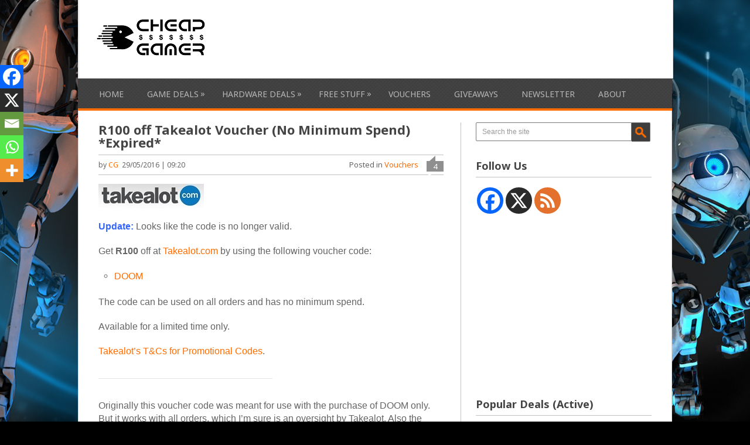

--- FILE ---
content_type: text/html; charset=UTF-8
request_url: https://www.cheapgamer.co.za/r100-off-takealot-voucher-no-minimum-spend/
body_size: 11203
content:
<!DOCTYPE html>
<html class="no-js" lang="en-ZA">
<head>
	<meta charset="UTF-8">
	<title>  R100 off Takealot Voucher (No Minimum Spend) *Expired*</title>
	<!--iOS/android/handheld specific -->	
<link rel="apple-touch-icon" href="apple-touch-icon.png">
<meta name="viewport" content="width=device-width, initial-scale=1.0">
<meta name="apple-mobile-web-app-capable" content="yes">
<meta name="apple-mobile-web-app-status-bar-style" content="black">
	<link rel="stylesheet" type="text/css" media="all" href="https://www.cheapgamer.co.za/wp-content/themes/playbook/style.css" />
	<link rel="pingback" href="https://www.cheapgamer.co.za/xmlrpc.php" />
			<!--[if lt IE 9]> <script src="https://html5shim.googlecode.com/svn/trunk/html5.js"></script> <![endif]-->
	<style type="text/css">
body {background-color:#000000;}
body {background-image: url(https://www.cheapgamer.co.za/wp-content/uploads/2019/11/Portal-2-Bots.jpg);}

.top .toplink,.flex-direction-nav .flex-prev,.flex-direction-nav .flex-next, #search-image, .nav-previous a,.nav-next a, .mts-subscribe input[type="submit"], .sbutton, .currenttext, .pagination a:hover {background-color:#FF6C00; }
.currenttext, .pagination a:hover{ border:1px solid #FF6C00;}
.related-posts a,.theauthor a,.single_post a, a:hover, .textwidget a, #commentform a, .copyrights a:hover, a, .sidebar.c-4-12 a:hover, footer .widget li a:hover {color:#FF6C00; }
.postauthor h5,.reply a,.current-menu-item a{ color:#FF6C00;}
.secondary-navigation{ border-bottom:4px solid #FF6C00; }
body > footer{border-top:4px solid #FF6C00;}
.widget-header {
     float: right; 
     max-width: 730px;
     max-height: 120px !important;
     overflow: hidden;
     width: 100%;
}

@media screen and (max-width:640px){
#header h1, #header h2 {
    display: block;
    float: none;
    margin: auto;
}
#logo a, #logo img {
    display: block;
    margin: auto;
}}

.main-header {
    float: none;
    margin: auto;
    max-width: 1014px;
}

body {
background-repeat:no-repeat;
background-attachment:fixed;
background-position: center;
background-color: #000000;
}

footer {
    float: none;
    margin: auto;
    max-width: 1014px;
}

#content_box .post .title {
    max-width: 100% !important;
    margin-top: -2px;
    padding-right: 1px;
    padding-top: 3px;
}

.copyrights {
     padding-top: 40px;
}</style>
<meta name="google-site-verification" content="WBfiM2RjuoUCUJT5xhJTiV0IQDg3Hh6_6fso68KJjLY" />

<!-- Global site tag (gtag.js) - Google Analytics -->
<script async src="https://www.googletagmanager.com/gtag/js?id=UA-56384940-1" type="3b25c3b95e2e0ae9c8dfa315-text/javascript"></script>
<script type="3b25c3b95e2e0ae9c8dfa315-text/javascript">
  window.dataLayer = window.dataLayer || [];
  function gtag(){dataLayer.push(arguments);}
  gtag('js', new Date());

  gtag('config', 'UA-56384940-1');
</script>                  	<meta name='robots' content='max-image-preview:large' />
<link rel='dns-prefetch' href='//ajax.googleapis.com' />
<link rel='dns-prefetch' href='//fonts.googleapis.com' />
<link rel="alternate" type="application/rss+xml" title="Cheap Gamer &raquo; Feed" href="https://www.cheapgamer.co.za/feed/" />
<link rel="alternate" type="application/rss+xml" title="Cheap Gamer &raquo; Comments Feed" href="https://www.cheapgamer.co.za/comments/feed/" />
<link rel="alternate" type="application/rss+xml" title="Cheap Gamer &raquo; R100 off Takealot Voucher (No Minimum Spend) *Expired* Comments Feed" href="https://www.cheapgamer.co.za/r100-off-takealot-voucher-no-minimum-spend/feed/" />
<link rel="alternate" title="oEmbed (JSON)" type="application/json+oembed" href="https://www.cheapgamer.co.za/wp-json/oembed/1.0/embed?url=https%3A%2F%2Fwww.cheapgamer.co.za%2Fr100-off-takealot-voucher-no-minimum-spend%2F" />
<link rel="alternate" title="oEmbed (XML)" type="text/xml+oembed" href="https://www.cheapgamer.co.za/wp-json/oembed/1.0/embed?url=https%3A%2F%2Fwww.cheapgamer.co.za%2Fr100-off-takealot-voucher-no-minimum-spend%2F&#038;format=xml" />
<style id='wp-img-auto-sizes-contain-inline-css' type='text/css'>
img:is([sizes=auto i],[sizes^="auto," i]){contain-intrinsic-size:3000px 1500px}
/*# sourceURL=wp-img-auto-sizes-contain-inline-css */
</style>
<link rel='stylesheet' id='GoogleFonts-css' href='https://fonts.googleapis.com/css?family=Noto+Sans%3Aregular%2Cbold&#038;v1&#038;ver=466f586ccc332ff59d191ccbeb1ab117' type='text/css' media='all' />
<style id='wp-emoji-styles-inline-css' type='text/css'>

	img.wp-smiley, img.emoji {
		display: inline !important;
		border: none !important;
		box-shadow: none !important;
		height: 1em !important;
		width: 1em !important;
		margin: 0 0.07em !important;
		vertical-align: -0.1em !important;
		background: none !important;
		padding: 0 !important;
	}
/*# sourceURL=wp-emoji-styles-inline-css */
</style>
<link rel='stylesheet' id='ppress-frontend-css' href='https://www.cheapgamer.co.za/wp-content/plugins/wp-user-avatar/assets/css/frontend.min.css?ver=4.16.8' type='text/css' media='all' />
<link rel='stylesheet' id='ppress-flatpickr-css' href='https://www.cheapgamer.co.za/wp-content/plugins/wp-user-avatar/assets/flatpickr/flatpickr.min.css?ver=4.16.8' type='text/css' media='all' />
<link rel='stylesheet' id='ppress-select2-css' href='https://www.cheapgamer.co.za/wp-content/plugins/wp-user-avatar/assets/select2/select2.min.css?ver=466f586ccc332ff59d191ccbeb1ab117' type='text/css' media='all' />
<link rel='stylesheet' id='heateor_sss_frontend_css-css' href='https://www.cheapgamer.co.za/wp-content/plugins/sassy-social-share/public/css/sassy-social-share-public.css?ver=3.3.79' type='text/css' media='all' />
<style id='heateor_sss_frontend_css-inline-css' type='text/css'>
.heateor_sss_button_instagram span.heateor_sss_svg,a.heateor_sss_instagram span.heateor_sss_svg{background:radial-gradient(circle at 30% 107%,#fdf497 0,#fdf497 5%,#fd5949 45%,#d6249f 60%,#285aeb 90%)}.heateor_sss_horizontal_sharing .heateor_sss_svg,.heateor_sss_standard_follow_icons_container .heateor_sss_svg{color:#fff;border-width:0px;border-style:solid;border-color:transparent}.heateor_sss_horizontal_sharing .heateorSssTCBackground{color:#666}.heateor_sss_horizontal_sharing span.heateor_sss_svg:hover,.heateor_sss_standard_follow_icons_container span.heateor_sss_svg:hover{border-color:transparent;}.heateor_sss_vertical_sharing span.heateor_sss_svg,.heateor_sss_floating_follow_icons_container span.heateor_sss_svg{color:#fff;border-width:0px;border-style:solid;border-color:transparent;}.heateor_sss_vertical_sharing .heateorSssTCBackground{color:#666;}.heateor_sss_vertical_sharing span.heateor_sss_svg:hover,.heateor_sss_floating_follow_icons_container span.heateor_sss_svg:hover{border-color:transparent;}@media screen and (max-width:783px) {.heateor_sss_vertical_sharing{display:none!important}}div.heateor_sss_mobile_footer{display:none;}@media screen and (max-width:783px){div.heateor_sss_bottom_sharing .heateorSssTCBackground{background-color:white}div.heateor_sss_bottom_sharing{width:100%!important;left:0!important;}div.heateor_sss_bottom_sharing a{width:20% !important;}div.heateor_sss_bottom_sharing .heateor_sss_svg{width: 100% !important;}div.heateor_sss_bottom_sharing div.heateorSssTotalShareCount{font-size:1em!important;line-height:28px!important}div.heateor_sss_bottom_sharing div.heateorSssTotalShareText{font-size:.7em!important;line-height:0px!important}div.heateor_sss_mobile_footer{display:block;height:40px;}.heateor_sss_bottom_sharing{padding:0!important;display:block!important;width:auto!important;bottom:-2px!important;top: auto!important;}.heateor_sss_bottom_sharing .heateor_sss_square_count{line-height:inherit;}.heateor_sss_bottom_sharing .heateorSssSharingArrow{display:none;}.heateor_sss_bottom_sharing .heateorSssTCBackground{margin-right:1.1em!important}}
/*# sourceURL=heateor_sss_frontend_css-inline-css */
</style>
<script type="3b25c3b95e2e0ae9c8dfa315-text/javascript" src="https://ajax.googleapis.com/ajax/libs/jquery/1.8.3/jquery.min.js?ver=1.7.1" id="jquery-js"></script>
<script type="3b25c3b95e2e0ae9c8dfa315-text/javascript" src="https://www.cheapgamer.co.za/wp-content/plugins/wp-user-avatar/assets/flatpickr/flatpickr.min.js?ver=4.16.8" id="ppress-flatpickr-js"></script>
<script type="3b25c3b95e2e0ae9c8dfa315-text/javascript" src="https://www.cheapgamer.co.za/wp-content/plugins/wp-user-avatar/assets/select2/select2.min.js?ver=4.16.8" id="ppress-select2-js"></script>
<script type="3b25c3b95e2e0ae9c8dfa315-text/javascript" src="https://ajax.googleapis.com/ajax/libs/jqueryui/1.9.2/jquery-ui.min.js?ver=1.8.16" id="jquery-ui-js"></script>
<script type="3b25c3b95e2e0ae9c8dfa315-text/javascript" src="https://www.cheapgamer.co.za/wp-content/themes/playbook/js/modernizr.min.js?ver=466f586ccc332ff59d191ccbeb1ab117" id="modernizr-js"></script>
<script type="3b25c3b95e2e0ae9c8dfa315-text/javascript" src="https://www.cheapgamer.co.za/wp-content/themes/playbook/js/customscript.js?ver=466f586ccc332ff59d191ccbeb1ab117" id="customscript-js"></script>
<link rel="https://api.w.org/" href="https://www.cheapgamer.co.za/wp-json/" /><link rel="alternate" title="JSON" type="application/json" href="https://www.cheapgamer.co.za/wp-json/wp/v2/posts/14818" /><link rel="EditURI" type="application/rsd+xml" title="RSD" href="https://www.cheapgamer.co.za/xmlrpc.php?rsd" />
<!--Theme by MyThemeShop.com-->
<link rel="canonical" href="https://www.cheapgamer.co.za/r100-off-takealot-voucher-no-minimum-spend/" />
<link rel='shortlink' href='https://www.cheapgamer.co.za/?p=14818' />
<link rel="apple-touch-icon" sizes="180x180" href="/wp-content/uploads/fbrfg/apple-touch-icon.png">
<link rel="icon" type="image/png" sizes="32x32" href="/wp-content/uploads/fbrfg/favicon-32x32.png">
<link rel="icon" type="image/png" sizes="16x16" href="/wp-content/uploads/fbrfg/favicon-16x16.png">
<link rel="manifest" href="/wp-content/uploads/fbrfg/manifest.json">
<link rel="mask-icon" href="/wp-content/uploads/fbrfg/safari-pinned-tab.svg" color="#5bbad5">
<link rel="shortcut icon" href="/wp-content/uploads/fbrfg/favicon.ico">
<meta name="msapplication-config" content="/wp-content/uploads/fbrfg/browserconfig.xml">
<meta name="theme-color" content="#ffffff"><style type="text/css">.recentcomments a{display:inline !important;padding:0 !important;margin:0 !important;}</style></head>
<body data-rsssl=1 id ="blog" class="wp-singular post-template-default single single-post postid-14818 single-format-standard wp-theme-playbook main cat-1-id">
	<header class="main-header">
		<div class="container">
			<div id="header">
															<h2 id="logo">
							<a href="https://www.cheapgamer.co.za"><img src="https://www.cheapgamer.co.za/wp-content/uploads/2017/01/Cheap-Gamer-Logo.png" alt="Cheap Gamer"></a>
						</h2><!-- END #logo -->
									                <div class="widget_text widget-header"><div class="textwidget custom-html-widget"><script async src="https://pagead2.googlesyndication.com/pagead/js/adsbygoogle.js" type="3b25c3b95e2e0ae9c8dfa315-text/javascript"></script>
<!-- Header Re -->
<ins class="adsbygoogle"
     style="display:block"
     data-ad-client="ca-pub-3177262320816390"
     data-ad-slot="2262027467"
     data-ad-format="horizontal"
     data-full-width-responsive="true"></ins>
<script type="3b25c3b95e2e0ae9c8dfa315-text/javascript">
     (adsbygoogle = window.adsbygoogle || []).push({});
</script></div></div>				              
			</div><!--#header-->
		</div><!--.container-->
        <div class="secondary-navigation">
            <nav id="navigation" >
                                    <ul id="menu-menu-1" class="menu"><li id="menu-item-29" class="menu-item menu-item-type-custom menu-item-object-custom menu-item-home menu-item-29"><a href="https://www.cheapgamer.co.za/">Home</a></li>
<li id="menu-item-48" class="menu-item menu-item-type-taxonomy menu-item-object-category menu-item-has-children menu-item-48"><a href="https://www.cheapgamer.co.za/gamedeals/">Game Deals</a>
<ul class="sub-menu">
	<li id="menu-item-10672" class="menu-item menu-item-type-taxonomy menu-item-object-category menu-item-has-children menu-item-10672"><a href="https://www.cheapgamer.co.za/gamedeals/microsoft/">Microsoft</a>
	<ul class="sub-menu">
		<li id="menu-item-10673" class="menu-item menu-item-type-taxonomy menu-item-object-category menu-item-10673"><a href="https://www.cheapgamer.co.za/gamedeals/microsoft/xbox-360/">Xbox 360</a></li>
		<li id="menu-item-10674" class="menu-item menu-item-type-taxonomy menu-item-object-category menu-item-10674"><a href="https://www.cheapgamer.co.za/gamedeals/microsoft/xbox-one/">Xbox One</a></li>
		<li id="menu-item-84444" class="menu-item menu-item-type-taxonomy menu-item-object-category menu-item-84444"><a href="https://www.cheapgamer.co.za/gamedeals/microsoft/xbox-series-x/">Xbox Series X</a></li>
	</ul>
</li>
	<li id="menu-item-10675" class="menu-item menu-item-type-taxonomy menu-item-object-category menu-item-has-children menu-item-10675"><a href="https://www.cheapgamer.co.za/gamedeals/mobile/">Mobile</a>
	<ul class="sub-menu">
		<li id="menu-item-10676" class="menu-item menu-item-type-taxonomy menu-item-object-category menu-item-10676"><a href="https://www.cheapgamer.co.za/gamedeals/mobile/andorid/">Android</a></li>
		<li id="menu-item-10677" class="menu-item menu-item-type-taxonomy menu-item-object-category menu-item-10677"><a href="https://www.cheapgamer.co.za/gamedeals/mobile/ios/">iOS</a></li>
	</ul>
</li>
	<li id="menu-item-10678" class="menu-item menu-item-type-taxonomy menu-item-object-category menu-item-has-children menu-item-10678"><a href="https://www.cheapgamer.co.za/gamedeals/nintendo/">Nintendo</a>
	<ul class="sub-menu">
		<li id="menu-item-10679" class="menu-item menu-item-type-taxonomy menu-item-object-category menu-item-10679"><a href="https://www.cheapgamer.co.za/gamedeals/nintendo/3ds/">3DS</a></li>
		<li id="menu-item-25528" class="menu-item menu-item-type-taxonomy menu-item-object-category menu-item-25528"><a href="https://www.cheapgamer.co.za/gamedeals/nintendo/switch/">Switch</a></li>
		<li id="menu-item-10680" class="menu-item menu-item-type-taxonomy menu-item-object-category menu-item-10680"><a href="https://www.cheapgamer.co.za/gamedeals/nintendo/wii/">Wii</a></li>
		<li id="menu-item-10681" class="menu-item menu-item-type-taxonomy menu-item-object-category menu-item-10681"><a href="https://www.cheapgamer.co.za/gamedeals/nintendo/wii-u/">Wii U</a></li>
	</ul>
</li>
	<li id="menu-item-10682" class="menu-item menu-item-type-taxonomy menu-item-object-category menu-item-has-children menu-item-10682"><a href="https://www.cheapgamer.co.za/gamedeals/pc-mac/">PC/Mac</a>
	<ul class="sub-menu">
		<li id="menu-item-10683" class="menu-item menu-item-type-taxonomy menu-item-object-category menu-item-10683"><a href="https://www.cheapgamer.co.za/gamedeals/pc-mac/linux/">Linux</a></li>
		<li id="menu-item-10684" class="menu-item menu-item-type-taxonomy menu-item-object-category menu-item-10684"><a href="https://www.cheapgamer.co.za/gamedeals/pc-mac/mac-os/">Mac OS</a></li>
		<li id="menu-item-10685" class="menu-item menu-item-type-taxonomy menu-item-object-category menu-item-10685"><a href="https://www.cheapgamer.co.za/gamedeals/pc-mac/windows/">Windows</a></li>
	</ul>
</li>
	<li id="menu-item-10686" class="menu-item menu-item-type-taxonomy menu-item-object-category menu-item-has-children menu-item-10686"><a href="https://www.cheapgamer.co.za/gamedeals/sony/">Sony</a>
	<ul class="sub-menu">
		<li id="menu-item-10687" class="menu-item menu-item-type-taxonomy menu-item-object-category menu-item-10687"><a href="https://www.cheapgamer.co.za/gamedeals/sony/ps-vita/">PS Vita</a></li>
		<li id="menu-item-10688" class="menu-item menu-item-type-taxonomy menu-item-object-category menu-item-10688"><a href="https://www.cheapgamer.co.za/gamedeals/sony/ps3/">PS3</a></li>
		<li id="menu-item-10689" class="menu-item menu-item-type-taxonomy menu-item-object-category menu-item-10689"><a href="https://www.cheapgamer.co.za/gamedeals/sony/ps4/">PS4</a></li>
		<li id="menu-item-84445" class="menu-item menu-item-type-taxonomy menu-item-object-category menu-item-84445"><a href="https://www.cheapgamer.co.za/gamedeals/sony/ps5/">PS5</a></li>
	</ul>
</li>
</ul>
</li>
<li id="menu-item-2991" class="menu-item menu-item-type-taxonomy menu-item-object-category menu-item-has-children menu-item-2991"><a href="https://www.cheapgamer.co.za/hardware-deals/">Hardware Deals</a>
<ul class="sub-menu">
	<li id="menu-item-10669" class="menu-item menu-item-type-taxonomy menu-item-object-category menu-item-10669"><a href="https://www.cheapgamer.co.za/hardware-deals/console-hardware-deals/">Console</a></li>
	<li id="menu-item-10670" class="menu-item menu-item-type-taxonomy menu-item-object-category menu-item-10670"><a href="https://www.cheapgamer.co.za/hardware-deals/mobile-hardware-deals/">Mobile</a></li>
	<li id="menu-item-10671" class="menu-item menu-item-type-taxonomy menu-item-object-category menu-item-10671"><a href="https://www.cheapgamer.co.za/hardware-deals/pc-hardware-deals/">PC</a></li>
</ul>
</li>
<li id="menu-item-50" class="menu-item menu-item-type-taxonomy menu-item-object-category menu-item-has-children menu-item-50"><a href="https://www.cheapgamer.co.za/freestuff/">Free Stuff</a>
<ul class="sub-menu">
	<li id="menu-item-13090" class="menu-item menu-item-type-taxonomy menu-item-object-category menu-item-13090"><a href="https://www.cheapgamer.co.za/freestuff/games/">Games</a></li>
	<li id="menu-item-13089" class="menu-item menu-item-type-taxonomy menu-item-object-category menu-item-13089"><a href="https://www.cheapgamer.co.za/freestuff/dlc/">DLC</a></li>
	<li id="menu-item-13091" class="menu-item menu-item-type-taxonomy menu-item-object-category menu-item-13091"><a href="https://www.cheapgamer.co.za/freestuff/other/">Other</a></li>
</ul>
</li>
<li id="menu-item-47" class="menu-item menu-item-type-taxonomy menu-item-object-category current-post-ancestor current-menu-parent current-post-parent menu-item-47"><a href="https://www.cheapgamer.co.za/vouchers/">Vouchers</a></li>
<li id="menu-item-13054" class="menu-item menu-item-type-taxonomy menu-item-object-category menu-item-13054"><a href="https://www.cheapgamer.co.za/giveaways/">Giveaways</a></li>
<li id="menu-item-5648" class="menu-item menu-item-type-custom menu-item-object-custom menu-item-5648"><a target="_blank" href="http://eepurl.com/bBL4uH">Newsletter</a></li>
<li id="menu-item-56" class="menu-item menu-item-type-post_type menu-item-object-page menu-item-56"><a href="https://www.cheapgamer.co.za/about/">About</a></li>
</ul>                            </nav>
        </div>
	</header>
	<div class="main-container"><div id="page" class="single">
	<div class="content">
		<article class="article">
			<div id="content_box" >
									<div id="post-14818" class="g post post-14818 type-post status-publish format-standard hentry category-vouchers tag-coupon tag-takealot tag-voucher cat-1-id">
						<div class="single_post">
							<header>
								<h1 class="title single-title">R100 off Takealot Voucher (No Minimum Spend) *Expired*</h1>
																	<div class="post-info"><span class="theauthor">by <a rel="nofollow" href="https://www.cheapgamer.co.za/author/admin/" title="Posts by CG" rel="author">CG</a></span>&nbsp; <span class="thetime"> 29/05/2016 | 09:20</span>
                                    <span class="thecomment"><a href="https://www.cheapgamer.co.za/r100-off-takealot-voucher-no-minimum-spend/#comments"><span class="dsq-postid" data-dsqidentifier="14818 https://www.cheapgamer.co.za/?p=14818">4</span></a></span>
                                    <span class="thecategory">Posted in <a href="https://www.cheapgamer.co.za/vouchers/" rel="nofollow">Vouchers</a></span>&nbsp;</div>
															</header><!--.headline_area-->
							<div class="post-single-content box mark-links">
																<p><a href="http://www.takealot.com/" target="_blank"><img decoding="async" class="alignnone wp-image-18081 size-full" src="https://www.cheapgamer.co.za/wp-content/uploads/2016/08/Takealot.jpg" alt="Takealot" width="180" height="42" /></a></p>
<p><span style="font-family: arial, helvetica, sans-serif; font-size: 12pt;"><span style="color: #3366ff;"><strong>Update:</strong></span> Looks like the code is no longer valid.</span></p>
<p><span style="font-family: arial, helvetica, sans-serif; font-size: 12pt;">Get <strong>R100</strong> off at <a href="http://www.takealot.com/" target="_blank">Takealot.com</a> by using the following voucher code:</span></p>
<ul>
<li><span style="font-family: arial, helvetica, sans-serif; font-size: 12pt;"><a href="http://www.takealot.com/" target="_blank">DOOM</a></span></li>
</ul>
<p><span style="font-family: arial, helvetica, sans-serif; font-size: 12pt;">The code can be used on all orders and has no minimum spend.</span></p>
<p><span style="font-family: arial, helvetica, sans-serif; font-size: 12pt;">Available for a limited time only.</span></p>
<p><span style="font-family: arial, helvetica, sans-serif; font-size: 12pt;"><a href="http://www.takealot.com/help/promotional-codes-tcs" target="_blank">Takealot’s T&amp;Cs for Promotional Codes</a>.</span></p>
<hr />
<p><span style="font-family: arial, helvetica, sans-serif; font-size: 12pt;">Originally this voucher code was meant for use with the purchase of DOOM only. But it works with all orders, which I&#8217;m sure is an oversight by Takealot. Also the code is limited to 300 shoppers if I&#8217;m not mistaken.</span></p>
<div class='heateor_sss_sharing_container heateor_sss_vertical_sharing heateor_sss_bottom_sharing' style='width:44px;left: -10px;top: 100px;-webkit-box-shadow:none;box-shadow:none;' data-heateor-sss-href='https://www.cheapgamer.co.za/r100-off-takealot-voucher-no-minimum-spend/'><div class="heateor_sss_sharing_ul"><a aria-label="Facebook" class="heateor_sss_facebook" href="https://www.facebook.com/sharer/sharer.php?u=https%3A%2F%2Fwww.cheapgamer.co.za%2Fr100-off-takealot-voucher-no-minimum-spend%2F" title="Facebook" rel="nofollow noopener" target="_blank" style="font-size:32px!important;box-shadow:none;display:inline-block;vertical-align:middle"><span class="heateor_sss_svg" style="background-color:#0765FE;width:40px;height:40px;margin:0;display:inline-block;opacity:1;float:left;font-size:32px;box-shadow:none;display:inline-block;font-size:16px;padding:0 4px;vertical-align:middle;background-repeat:repeat;overflow:hidden;padding:0;cursor:pointer;box-sizing:content-box"><svg style="display:block;" focusable="false" aria-hidden="true" xmlns="http://www.w3.org/2000/svg" width="100%" height="100%" viewBox="0 0 32 32"><path fill="#fff" d="M28 16c0-6.627-5.373-12-12-12S4 9.373 4 16c0 5.628 3.875 10.35 9.101 11.647v-7.98h-2.474V16H13.1v-1.58c0-4.085 1.849-5.978 5.859-5.978.76 0 2.072.15 2.608.298v3.325c-.283-.03-.775-.045-1.386-.045-1.967 0-2.728.745-2.728 2.683V16h3.92l-.673 3.667h-3.247v8.245C23.395 27.195 28 22.135 28 16Z"></path></svg></span></a><a aria-label="X" class="heateor_sss_button_x" href="https://twitter.com/intent/tweet?text=R100%20off%20Takealot%20Voucher%20%28No%20Minimum%20Spend%29%20%2AExpired%2A&url=https%3A%2F%2Fwww.cheapgamer.co.za%2Fr100-off-takealot-voucher-no-minimum-spend%2F" title="X" rel="nofollow noopener" target="_blank" style="font-size:32px!important;box-shadow:none;display:inline-block;vertical-align:middle"><span class="heateor_sss_svg heateor_sss_s__default heateor_sss_s_x" style="background-color:#2a2a2a;width:40px;height:40px;margin:0;display:inline-block;opacity:1;float:left;font-size:32px;box-shadow:none;display:inline-block;font-size:16px;padding:0 4px;vertical-align:middle;background-repeat:repeat;overflow:hidden;padding:0;cursor:pointer;box-sizing:content-box"><svg width="100%" height="100%" style="display:block;" focusable="false" aria-hidden="true" xmlns="http://www.w3.org/2000/svg" viewBox="0 0 32 32"><path fill="#fff" d="M21.751 7h3.067l-6.7 7.658L26 25.078h-6.172l-4.833-6.32-5.531 6.32h-3.07l7.167-8.19L6 7h6.328l4.37 5.777L21.75 7Zm-1.076 16.242h1.7L11.404 8.74H9.58l11.094 14.503Z"></path></svg></span></a><a aria-label="Email" class="heateor_sss_email" href="https://www.cheapgamer.co.za/r100-off-takealot-voucher-no-minimum-spend/" onclick="if (!window.__cfRLUnblockHandlers) return false; event.preventDefault();window.open('mailto:?subject=' + decodeURIComponent('R100%20off%20Takealot%20Voucher%20%28No%20Minimum%20Spend%29%20%2AExpired%2A').replace('&', '%26') + '&body=https%3A%2F%2Fwww.cheapgamer.co.za%2Fr100-off-takealot-voucher-no-minimum-spend%2F', '_blank')" title="Email" rel="noopener" style="font-size:32px!important;box-shadow:none;display:inline-block;vertical-align:middle" data-cf-modified-3b25c3b95e2e0ae9c8dfa315-=""><span class="heateor_sss_svg" style="background-color:#649a3f;width:40px;height:40px;margin:0;display:inline-block;opacity:1;float:left;font-size:32px;box-shadow:none;display:inline-block;font-size:16px;padding:0 4px;vertical-align:middle;background-repeat:repeat;overflow:hidden;padding:0;cursor:pointer;box-sizing:content-box"><svg style="display:block;" focusable="false" aria-hidden="true" xmlns="http://www.w3.org/2000/svg" width="100%" height="100%" viewBox="-.75 -.5 36 36"><path d="M 5.5 11 h 23 v 1 l -11 6 l -11 -6 v -1 m 0 2 l 11 6 l 11 -6 v 11 h -22 v -11" stroke-width="1" fill="#fff"></path></svg></span></a><a aria-label="Whatsapp" class="heateor_sss_whatsapp" href="https://api.whatsapp.com/send?text=R100%20off%20Takealot%20Voucher%20%28No%20Minimum%20Spend%29%20%2AExpired%2A%20https%3A%2F%2Fwww.cheapgamer.co.za%2Fr100-off-takealot-voucher-no-minimum-spend%2F" title="Whatsapp" rel="nofollow noopener" target="_blank" style="font-size:32px!important;box-shadow:none;display:inline-block;vertical-align:middle"><span class="heateor_sss_svg" style="background-color:#55eb4c;width:40px;height:40px;margin:0;display:inline-block;opacity:1;float:left;font-size:32px;box-shadow:none;display:inline-block;font-size:16px;padding:0 4px;vertical-align:middle;background-repeat:repeat;overflow:hidden;padding:0;cursor:pointer;box-sizing:content-box"><svg style="display:block;" focusable="false" aria-hidden="true" xmlns="http://www.w3.org/2000/svg" width="100%" height="100%" viewBox="-6 -5 40 40"><path class="heateor_sss_svg_stroke heateor_sss_no_fill" stroke="#fff" stroke-width="2" fill="none" d="M 11.579798566743314 24.396926207859085 A 10 10 0 1 0 6.808479557110079 20.73576436351046"></path><path d="M 7 19 l -1 6 l 6 -1" class="heateor_sss_no_fill heateor_sss_svg_stroke" stroke="#fff" stroke-width="2" fill="none"></path><path d="M 10 10 q -1 8 8 11 c 5 -1 0 -6 -1 -3 q -4 -3 -5 -5 c 4 -2 -1 -5 -1 -4" fill="#fff"></path></svg></span></a><a class="heateor_sss_more" aria-label="More" title="More" rel="nofollow noopener" style="font-size: 32px!important;border:0;box-shadow:none;display:inline-block!important;font-size:16px;padding:0 4px;vertical-align: middle;display:inline;" href="https://www.cheapgamer.co.za/r100-off-takealot-voucher-no-minimum-spend/" onclick="if (!window.__cfRLUnblockHandlers) return false; event.preventDefault()" data-cf-modified-3b25c3b95e2e0ae9c8dfa315-=""><span class="heateor_sss_svg" style="background-color:#ee8e2d;width:40px;height:40px;margin:0;display:inline-block!important;opacity:1;float:left;font-size:32px!important;box-shadow:none;display:inline-block;font-size:16px;padding:0 4px;vertical-align:middle;display:inline;background-repeat:repeat;overflow:hidden;padding:0;cursor:pointer;box-sizing:content-box;" onclick="if (!window.__cfRLUnblockHandlers) return false; heateorSssMoreSharingPopup(this, 'https://www.cheapgamer.co.za/r100-off-takealot-voucher-no-minimum-spend/', 'R100%20off%20Takealot%20Voucher%20%28No%20Minimum%20Spend%29%20%2AExpired%2A', '' )" data-cf-modified-3b25c3b95e2e0ae9c8dfa315-=""><svg xmlns="http://www.w3.org/2000/svg" xmlns:xlink="http://www.w3.org/1999/xlink" viewBox="-.3 0 32 32" version="1.1" width="100%" height="100%" style="display:block;" xml:space="preserve"><g><path fill="#fff" d="M18 14V8h-4v6H8v4h6v6h4v-6h6v-4h-6z" fill-rule="evenodd"></path></g></svg></span></a></div><div class="heateorSssClear"></div></div>																 
																	<div class="tags"><span class="tagtext">Tags:</span><a href="https://www.cheapgamer.co.za/tag/coupon/" rel="tag">coupon</a>, <a href="https://www.cheapgamer.co.za/tag/takealot/" rel="tag">takealot</a>, <a href="https://www.cheapgamer.co.za/tag/voucher/" rel="tag">voucher</a></div>
															</div>
						</div><!--.post-content box mark-links-->
						<div class="custom-content">
                              <script async src="//pagead2.googlesyndication.com/pagead/js/adsbygoogle.js" type="3b25c3b95e2e0ae9c8dfa315-text/javascript"></script>
<ins class="adsbygoogle"
     style="display:inline-block;width:589px;height:200px"
     data-ad-client="ca-pub-3177262320816390"
     data-ad-slot="4989915467"></ins>
<script type="3b25c3b95e2e0ae9c8dfa315-text/javascript">
     (adsbygoogle = window.adsbygoogle || []).push({});
</script>
                        </div>
						  
						  
					</div><!--.g post-->
					
<div id="disqus_thread"></div>
							</div>
		</article>
		<aside class="sidebar c-4-12">
	<div id="sidebars" class="g">
		<div class="sidebar">
			<ul class="sidebar_list">
				<li id="widget_search" class="widget widget-sidebar"><form method="get" id="searchform" class="search-form" action="https://www.cheapgamer.co.za" _lpchecked="1">
	<fieldset>
		<input type="text" name="s" id="s" value="Search the site" onblur="if (!window.__cfRLUnblockHandlers) return false; if (this.value == '') {this.value = 'Search the site';}" onfocus="if (!window.__cfRLUnblockHandlers) return false; if (this.value == 'Search the site') {this.value = '';}" data-cf-modified-3b25c3b95e2e0ae9c8dfa315-="">
		<input id="search-image" class="sbutton" type="submit" style="border:0; vertical-align: top;" value="Search">
	</fieldset>
</form></li><li id="widget_heateor_sss_follow" class="widget widget-sidebar"><div class="heateor_sss_follow_icons_container heateor_sss_bottom_follow"><h3>Follow Us</h3><div class="heateor_sss_follow_ul"><a class="heateor_sss_facebook" href="https://www.facebook.com/cheapgamerza" title="Facebook" rel="noopener" target="_blank" style="font-size:32px!important;box-shadow:none;display:inline-block;vertical-align:middle"><span style="background-color:#0765FE;display:inline-block;opacity:1;float:left;font-size:32px;box-shadow:none;display:inline-block;font-size:16px;padding:0 4px;vertical-align:middle;background-repeat:repeat;overflow:hidden;padding:0;cursor:pointer;width:45px;height:45px;border-radius:999px" class="heateor_sss_svg"><svg focusable="false" aria-hidden="true" xmlns="http://www.w3.org/2000/svg" width="100%" height="100%" viewBox="0 0 32 32"><path fill="#fff" d="M28 16c0-6.627-5.373-12-12-12S4 9.373 4 16c0 5.628 3.875 10.35 9.101 11.647v-7.98h-2.474V16H13.1v-1.58c0-4.085 1.849-5.978 5.859-5.978.76 0 2.072.15 2.608.298v3.325c-.283-.03-.775-.045-1.386-.045-1.967 0-2.728.745-2.728 2.683V16h3.92l-.673 3.667h-3.247v8.245C23.395 27.195 28 22.135 28 16Z"></path></svg></span></a><a class="heateor_sss_x" href="https://twitter.com/CheapGamerZA" title="X" rel="noopener" target="_blank" style="font-size:32px!important;box-shadow:none;display:inline-block;vertical-align:middle"><span style="background-color:#2a2a2a;display:inline-block;opacity:1;float:left;font-size:32px;box-shadow:none;display:inline-block;font-size:16px;padding:0 4px;vertical-align:middle;background-repeat:repeat;overflow:hidden;padding:0;cursor:pointer;width:45px;height:45px;border-radius:999px" class="heateor_sss_svg"><svg width="100%" height="100%" focusable="false" aria-hidden="true" xmlns="http://www.w3.org/2000/svg" viewBox="0 0 32 32"><path fill="#fff" d="M21.751 7h3.067l-6.7 7.658L26 25.078h-6.172l-4.833-6.32-5.531 6.32h-3.07l7.167-8.19L6 7h6.328l4.37 5.777L21.75 7Zm-1.076 16.242h1.7L11.404 8.74H9.58l11.094 14.503Z"></path></svg></span></a><a class="heateor_sss_rss_feed" href="http://feeds.feedburner.com/co/DqNT" title="RSS feed" rel="noopener" target="_blank" style="font-size:32px!important;box-shadow:none;display:inline-block;vertical-align:middle"><span style="background-color:#e3702d;display:inline-block;opacity:1;float:left;font-size:32px;box-shadow:none;display:inline-block;font-size:16px;padding:0 4px;vertical-align:middle;background-repeat:repeat;overflow:hidden;padding:0;cursor:pointer;width:45px;height:45px;border-radius:999px" class="heateor_sss_svg"><svg width="100%" height="100%" xmlns="http://www.w3.org/2000/svg" viewBox="-4 -4 40 40"><g fill="#fff"><ellipse cx="7.952" cy="24.056" rx="2.952" ry="2.944"></ellipse><path d="M5.153 16.625c2.73 0 5.295 1.064 7.22 2.996a10.2 10.2 0 0 1 2.996 7.255h4.2c0-7.962-6.47-14.44-14.42-14.44v4.193zm.007-7.432c9.724 0 17.636 7.932 17.636 17.682H27C27 14.812 17.203 5 5.16 5v4.193z"></path></g></svg></span></a></div><div style="clear:both"></div></div></li><li id="widget_black_studio_tinymce" class="widget widget-sidebar"><div class="textwidget"><script async src="//pagead2.googlesyndication.com/pagead/js/adsbygoogle.js" type="3b25c3b95e2e0ae9c8dfa315-text/javascript"></script>
<!-- New Side Bar -->
<ins class="adsbygoogle"
     style="display:inline-block;width:300px;height:250px"
     data-ad-client="ca-pub-3177262320816390"
     data-ad-slot="3833589460"></ins>
<script type="3b25c3b95e2e0ae9c8dfa315-text/javascript">
(adsbygoogle = window.adsbygoogle || []).push({});
</script></div></li><li id="widget_black_studio_tinymce" class="widget widget-sidebar"><h3>Popular Deals (Active)</h3><div class="textwidget"><ul>
<li><a title="PlayStation Plus Games For January 2026" href="https://www.cheapgamer.co.za/playstation-plus-games-for-january-2026/" rel="bookmark">PlayStation Plus Games For January 2026</a></li>
<li><a title="Xbox Game Pass January 2026" href="https://www.cheapgamer.co.za/xbox-game-pass-january-2026/" rel="bookmark">Xbox Game Pass January 2026</a></li>
<li><a title="Humble Choice January 2026" href="https://www.cheapgamer.co.za/humble-choice-january-2026/" rel="bookmark">Humble Choice January 2026</a></li>
<li><a title="Styx: Master of Shadows &amp; Styx: Shards of Darkness (PC) – Free | Epic" href="https://www.cheapgamer.co.za/styx-master-of-shadows-styx-shards-of-darkness-pc-free-epic/" rel="bookmark">Styx: Master of Shadows &amp; Styx: Shards of Darkness (PC) – Free | Epic</a></li>
</ul>
</div></li><li id="widget_recent_comments" class="widget widget-sidebar"><h3>Recent Comments</h3><ul id="recentcomments"><li class="recentcomments"><span class="comment-author-link">Silver King</span> on <a href="https://www.cheapgamer.co.za/trine-classic-collection-pc-free-epic/#comment-6864">Trine Classic Collection (PC) &#8211; Free | Epic *Expired*</a></li><li class="recentcomments"><span class="comment-author-link">James Matthews</span> on <a href="https://www.cheapgamer.co.za/immortals-fenyx-rising-pc-free-ubisoft/#comment-6851">Immortals Fenyx Rising (PC) &#8211; Free | Ubisoft *Expired*</a></li><li class="recentcomments"><span class="comment-author-link">Rabbit</span> on <a href="https://www.cheapgamer.co.za/felix-the-reaper-pc-free-epic/#comment-6843">Felix The Reaper (PC) &#8211; Free | Epic *Expired*</a></li><li class="recentcomments"><span class="comment-author-link">Dion Kets</span> on <a href="https://www.cheapgamer.co.za/xbox-game-pass-november-2025/#comment-6839">Xbox Game Pass November 2025 *More Titles Added*</a></li><li class="recentcomments"><span class="comment-author-link">Mackleless</span> on <a href="https://www.cheapgamer.co.za/xbox-game-pass-october-2025/#comment-6819">Xbox Game Pass October 2025 *More Titles Added*</a></li></ul></li><li id="widget_black_studio_tinymce" class="widget widget-sidebar"><div class="textwidget"><script async src="//pagead2.googlesyndication.com/pagead/js/adsbygoogle.js" type="3b25c3b95e2e0ae9c8dfa315-text/javascript"></script>
<!-- New Side Bar 2 -->
<ins class="adsbygoogle"
     style="display:inline-block;width:300px;height:250px"
     data-ad-client="ca-pub-3177262320816390"
     data-ad-slot="6647455062"></ins>
<script type="3b25c3b95e2e0ae9c8dfa315-text/javascript">
(adsbygoogle = window.adsbygoogle || []).push({});
</script></div></li>			</ul>
		</div>
	</div><!--sidebars-->
</aside>		</div>
	</div><!--#page-->
</div><!--.main-container-->
<footer>
	<div class="container">
		<div class="footer-widgets">
				<div class="f-widget f-widget-1">
		<div class="widget"><h3>Quick Links</h3><div class="textwidget"><div style="float: left;">
<ul>
<li><a href="https://www.cheapgamer.co.za/about/">About</a></li>
<li><a href="/cdn-cgi/l/email-protection#50333f3e2431332410333835312037313d35227e333f7e2a31">Contact </a></li>
<li><a href="https://www.facebook.com/cheapgamerza" target="_blank" rel="noopener">Facebook</a></li>
<li><a href="https://twitter.com/CheapGamerZA" target="_blank" rel="noopener">X</a></li>
<li><a href="http://feeds.feedburner.com/co/DqNT" target="_blank" rel="noopener">RSS</a></li>
</ul>
</div>
</div></div>	</div>
	<div class="f-widget f-widget-2">
		<div class="widget"><h3>Useful Links</h3><div class="textwidget"><ul>
<li><a href="https://www.epicgames.com/store/en-US/" target="_blank" rel="noopener">Epic Games Store</a></li>
<li><a href="https://www.gog.com/" target="_blank" rel="noopener">GOG</a></li>
<li><a href="https://www.nintendo.co.za/" target="_blank" rel="noopener">Nintendo South Africa</a></li>
<li><a href="https://www.playstation.com/en-za/" target="_blank" rel="noopener">PlayStation South Africa</a></li>
<li><a href="https://store.steampowered.com/" target="_blank" rel="noopener">Steam</a></li>
<li><a href="https://www.xbox.com/en-ZA" target="_blank" rel="noopener">Xbox South Africa</a></li>
</ul>
</div></div>	</div>
	<div class="f-widget last">
		<div class="widget"><div class="textwidget"><p><span style="font-size: 8pt;">The prices listed on CheapGamer.co.za are correct at the time of being posted. Due to the nature of some deals, pricing can change at any moment. By providing links to other websites, CheapGamer.co.za does not guarantee the information or products available at these websites.</span></p>
</div></div>	</div>
			<div class="copyrights">
				<!--start copyrights-->
<div class="row" id="copyright-note">
<span><a href="https://www.cheapgamer.co.za/" title="Video Game Deals, Sales, Vouchers, and Free Games.">Cheap Gamer</a> Copyright &copy; 2026.</span>

</div>
<!--end copyrights-->
                <span class="cright"></span>
			</div> 
            <div class="top">
                <a href="#top" class="toplink">   </a></div>
		</div><!--.footer-widgets-->
	</div><!--.container-->
</footer><!--footer-->
<!--start footer code-->
<!--end footer code-->
<script data-cfasync="false" src="/cdn-cgi/scripts/5c5dd728/cloudflare-static/email-decode.min.js"></script><script type="speculationrules">
{"prefetch":[{"source":"document","where":{"and":[{"href_matches":"/*"},{"not":{"href_matches":["/wp-*.php","/wp-admin/*","/wp-content/uploads/*","/wp-content/*","/wp-content/plugins/*","/wp-content/themes/playbook/*","/*\\?(.+)"]}},{"not":{"selector_matches":"a[rel~=\"nofollow\"]"}},{"not":{"selector_matches":".no-prefetch, .no-prefetch a"}}]},"eagerness":"conservative"}]}
</script>
<script type="3b25c3b95e2e0ae9c8dfa315-text/javascript" src="https://www.cheapgamer.co.za/wp-includes/js/comment-reply.min.js?ver=466f586ccc332ff59d191ccbeb1ab117" id="comment-reply-js" async="async" data-wp-strategy="async" fetchpriority="low"></script>
<script type="3b25c3b95e2e0ae9c8dfa315-text/javascript" id="disqus_count-js-extra">
/* <![CDATA[ */
var countVars = {"disqusShortname":"cheapgamer"};
//# sourceURL=disqus_count-js-extra
/* ]]> */
</script>
<script type="3b25c3b95e2e0ae9c8dfa315-text/javascript" src="https://www.cheapgamer.co.za/wp-content/plugins/disqus-comment-system/public/js/comment_count.js?ver=3.1.4" id="disqus_count-js"></script>
<script type="3b25c3b95e2e0ae9c8dfa315-text/javascript" id="disqus_embed-js-extra">
/* <![CDATA[ */
var embedVars = {"disqusConfig":{"integration":"wordpress 3.1.4 6.9"},"disqusIdentifier":"14818 https://www.cheapgamer.co.za/?p=14818","disqusShortname":"cheapgamer","disqusTitle":"R100 off Takealot Voucher (No Minimum Spend) *Expired*","disqusUrl":"https://www.cheapgamer.co.za/r100-off-takealot-voucher-no-minimum-spend/","postId":"14818"};
//# sourceURL=disqus_embed-js-extra
/* ]]> */
</script>
<script type="3b25c3b95e2e0ae9c8dfa315-text/javascript" src="https://www.cheapgamer.co.za/wp-content/plugins/disqus-comment-system/public/js/comment_embed.js?ver=3.1.4" id="disqus_embed-js"></script>
<script type="3b25c3b95e2e0ae9c8dfa315-text/javascript" id="ppress-frontend-script-js-extra">
/* <![CDATA[ */
var pp_ajax_form = {"ajaxurl":"https://www.cheapgamer.co.za/wp-admin/admin-ajax.php","confirm_delete":"Are you sure?","deleting_text":"Deleting...","deleting_error":"An error occurred. Please try again.","nonce":"49fd53cb72","disable_ajax_form":"false","is_checkout":"0","is_checkout_tax_enabled":"0","is_checkout_autoscroll_enabled":"true"};
//# sourceURL=ppress-frontend-script-js-extra
/* ]]> */
</script>
<script type="3b25c3b95e2e0ae9c8dfa315-text/javascript" src="https://www.cheapgamer.co.za/wp-content/plugins/wp-user-avatar/assets/js/frontend.min.js?ver=4.16.8" id="ppress-frontend-script-js"></script>
<script type="3b25c3b95e2e0ae9c8dfa315-text/javascript" id="heateor_sss_sharing_js-js-before">
/* <![CDATA[ */
function heateorSssLoadEvent(e) {var t=window.onload;if (typeof window.onload!="function") {window.onload=e}else{window.onload=function() {t();e()}}};	var heateorSssSharingAjaxUrl = 'https://www.cheapgamer.co.za/wp-admin/admin-ajax.php', heateorSssCloseIconPath = 'https://www.cheapgamer.co.za/wp-content/plugins/sassy-social-share/public/../images/close.png', heateorSssPluginIconPath = 'https://www.cheapgamer.co.za/wp-content/plugins/sassy-social-share/public/../images/logo.png', heateorSssHorizontalSharingCountEnable = 0, heateorSssVerticalSharingCountEnable = 0, heateorSssSharingOffset = -10; var heateorSssMobileStickySharingEnabled = 1;var heateorSssCopyLinkMessage = "Link copied.";var heateorSssUrlCountFetched = [], heateorSssSharesText = 'Shares', heateorSssShareText = 'Share';function heateorSssPopup(e) {window.open(e,"popUpWindow","height=400,width=600,left=400,top=100,resizable,scrollbars,toolbar=0,personalbar=0,menubar=no,location=no,directories=no,status")}
//# sourceURL=heateor_sss_sharing_js-js-before
/* ]]> */
</script>
<script type="3b25c3b95e2e0ae9c8dfa315-text/javascript" src="https://www.cheapgamer.co.za/wp-content/plugins/sassy-social-share/public/js/sassy-social-share-public.js?ver=3.3.79" id="heateor_sss_sharing_js-js"></script>
<script id="wp-emoji-settings" type="application/json">
{"baseUrl":"https://s.w.org/images/core/emoji/17.0.2/72x72/","ext":".png","svgUrl":"https://s.w.org/images/core/emoji/17.0.2/svg/","svgExt":".svg","source":{"concatemoji":"https://www.cheapgamer.co.za/wp-includes/js/wp-emoji-release.min.js?ver=466f586ccc332ff59d191ccbeb1ab117"}}
</script>
<script type="3b25c3b95e2e0ae9c8dfa315-module">
/* <![CDATA[ */
/*! This file is auto-generated */
const a=JSON.parse(document.getElementById("wp-emoji-settings").textContent),o=(window._wpemojiSettings=a,"wpEmojiSettingsSupports"),s=["flag","emoji"];function i(e){try{var t={supportTests:e,timestamp:(new Date).valueOf()};sessionStorage.setItem(o,JSON.stringify(t))}catch(e){}}function c(e,t,n){e.clearRect(0,0,e.canvas.width,e.canvas.height),e.fillText(t,0,0);t=new Uint32Array(e.getImageData(0,0,e.canvas.width,e.canvas.height).data);e.clearRect(0,0,e.canvas.width,e.canvas.height),e.fillText(n,0,0);const a=new Uint32Array(e.getImageData(0,0,e.canvas.width,e.canvas.height).data);return t.every((e,t)=>e===a[t])}function p(e,t){e.clearRect(0,0,e.canvas.width,e.canvas.height),e.fillText(t,0,0);var n=e.getImageData(16,16,1,1);for(let e=0;e<n.data.length;e++)if(0!==n.data[e])return!1;return!0}function u(e,t,n,a){switch(t){case"flag":return n(e,"\ud83c\udff3\ufe0f\u200d\u26a7\ufe0f","\ud83c\udff3\ufe0f\u200b\u26a7\ufe0f")?!1:!n(e,"\ud83c\udde8\ud83c\uddf6","\ud83c\udde8\u200b\ud83c\uddf6")&&!n(e,"\ud83c\udff4\udb40\udc67\udb40\udc62\udb40\udc65\udb40\udc6e\udb40\udc67\udb40\udc7f","\ud83c\udff4\u200b\udb40\udc67\u200b\udb40\udc62\u200b\udb40\udc65\u200b\udb40\udc6e\u200b\udb40\udc67\u200b\udb40\udc7f");case"emoji":return!a(e,"\ud83e\u1fac8")}return!1}function f(e,t,n,a){let r;const o=(r="undefined"!=typeof WorkerGlobalScope&&self instanceof WorkerGlobalScope?new OffscreenCanvas(300,150):document.createElement("canvas")).getContext("2d",{willReadFrequently:!0}),s=(o.textBaseline="top",o.font="600 32px Arial",{});return e.forEach(e=>{s[e]=t(o,e,n,a)}),s}function r(e){var t=document.createElement("script");t.src=e,t.defer=!0,document.head.appendChild(t)}a.supports={everything:!0,everythingExceptFlag:!0},new Promise(t=>{let n=function(){try{var e=JSON.parse(sessionStorage.getItem(o));if("object"==typeof e&&"number"==typeof e.timestamp&&(new Date).valueOf()<e.timestamp+604800&&"object"==typeof e.supportTests)return e.supportTests}catch(e){}return null}();if(!n){if("undefined"!=typeof Worker&&"undefined"!=typeof OffscreenCanvas&&"undefined"!=typeof URL&&URL.createObjectURL&&"undefined"!=typeof Blob)try{var e="postMessage("+f.toString()+"("+[JSON.stringify(s),u.toString(),c.toString(),p.toString()].join(",")+"));",a=new Blob([e],{type:"text/javascript"});const r=new Worker(URL.createObjectURL(a),{name:"wpTestEmojiSupports"});return void(r.onmessage=e=>{i(n=e.data),r.terminate(),t(n)})}catch(e){}i(n=f(s,u,c,p))}t(n)}).then(e=>{for(const n in e)a.supports[n]=e[n],a.supports.everything=a.supports.everything&&a.supports[n],"flag"!==n&&(a.supports.everythingExceptFlag=a.supports.everythingExceptFlag&&a.supports[n]);var t;a.supports.everythingExceptFlag=a.supports.everythingExceptFlag&&!a.supports.flag,a.supports.everything||((t=a.source||{}).concatemoji?r(t.concatemoji):t.wpemoji&&t.twemoji&&(r(t.twemoji),r(t.wpemoji)))});
//# sourceURL=https://www.cheapgamer.co.za/wp-includes/js/wp-emoji-loader.min.js
/* ]]> */
</script>
<script src="/cdn-cgi/scripts/7d0fa10a/cloudflare-static/rocket-loader.min.js" data-cf-settings="3b25c3b95e2e0ae9c8dfa315-|49" defer></script><script defer src="https://static.cloudflareinsights.com/beacon.min.js/vcd15cbe7772f49c399c6a5babf22c1241717689176015" integrity="sha512-ZpsOmlRQV6y907TI0dKBHq9Md29nnaEIPlkf84rnaERnq6zvWvPUqr2ft8M1aS28oN72PdrCzSjY4U6VaAw1EQ==" data-cf-beacon='{"version":"2024.11.0","token":"dd732d52da4a492d925ea8139ccf8049","r":1,"server_timing":{"name":{"cfCacheStatus":true,"cfEdge":true,"cfExtPri":true,"cfL4":true,"cfOrigin":true,"cfSpeedBrain":true},"location_startswith":null}}' crossorigin="anonymous"></script>
</body>
</html>

--- FILE ---
content_type: text/html; charset=utf-8
request_url: https://www.google.com/recaptcha/api2/aframe
body_size: 268
content:
<!DOCTYPE HTML><html><head><meta http-equiv="content-type" content="text/html; charset=UTF-8"></head><body><script nonce="XOSEbmInvAZrIhjTfXQftQ">/** Anti-fraud and anti-abuse applications only. See google.com/recaptcha */ try{var clients={'sodar':'https://pagead2.googlesyndication.com/pagead/sodar?'};window.addEventListener("message",function(a){try{if(a.source===window.parent){var b=JSON.parse(a.data);var c=clients[b['id']];if(c){var d=document.createElement('img');d.src=c+b['params']+'&rc='+(localStorage.getItem("rc::a")?sessionStorage.getItem("rc::b"):"");window.document.body.appendChild(d);sessionStorage.setItem("rc::e",parseInt(sessionStorage.getItem("rc::e")||0)+1);localStorage.setItem("rc::h",'1769043299597');}}}catch(b){}});window.parent.postMessage("_grecaptcha_ready", "*");}catch(b){}</script></body></html>